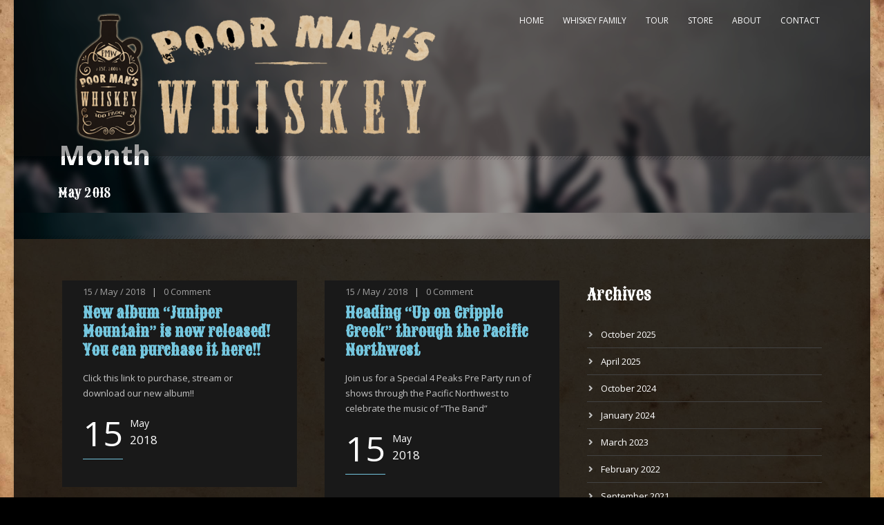

--- FILE ---
content_type: text/html; charset=UTF-8
request_url: https://poormanswhiskey.com/2018/05/
body_size: 18292
content:
<!DOCTYPE html>
<!--[if IE 7]><html class="ie ie7 ltie8 ltie9" lang="en-US"><![endif]-->
<!--[if IE 8]><html class="ie ie8 ltie9" lang="en-US"><![endif]-->
<!--[if !(IE 7) | !(IE 8)  ]><!-->
<html lang="en-US">
<!--<![endif]-->

<head><meta charset="UTF-8" /><script>if(navigator.userAgent.match(/MSIE|Internet Explorer/i)||navigator.userAgent.match(/Trident\/7\..*?rv:11/i)){var href=document.location.href;if(!href.match(/[?&]nowprocket/)){if(href.indexOf("?")==-1){if(href.indexOf("#")==-1){document.location.href=href+"?nowprocket=1"}else{document.location.href=href.replace("#","?nowprocket=1#")}}else{if(href.indexOf("#")==-1){document.location.href=href+"&nowprocket=1"}else{document.location.href=href.replace("#","&nowprocket=1#")}}}}</script><script>(()=>{class RocketLazyLoadScripts{constructor(){this.v="2.0.4",this.userEvents=["keydown","keyup","mousedown","mouseup","mousemove","mouseover","mouseout","touchmove","touchstart","touchend","touchcancel","wheel","click","dblclick","input"],this.attributeEvents=["onblur","onclick","oncontextmenu","ondblclick","onfocus","onmousedown","onmouseenter","onmouseleave","onmousemove","onmouseout","onmouseover","onmouseup","onmousewheel","onscroll","onsubmit"]}async t(){this.i(),this.o(),/iP(ad|hone)/.test(navigator.userAgent)&&this.h(),this.u(),this.l(this),this.m(),this.k(this),this.p(this),this._(),await Promise.all([this.R(),this.L()]),this.lastBreath=Date.now(),this.S(this),this.P(),this.D(),this.O(),this.M(),await this.C(this.delayedScripts.normal),await this.C(this.delayedScripts.defer),await this.C(this.delayedScripts.async),await this.T(),await this.F(),await this.j(),await this.A(),window.dispatchEvent(new Event("rocket-allScriptsLoaded")),this.everythingLoaded=!0,this.lastTouchEnd&&await new Promise(t=>setTimeout(t,500-Date.now()+this.lastTouchEnd)),this.I(),this.H(),this.U(),this.W()}i(){this.CSPIssue=sessionStorage.getItem("rocketCSPIssue"),document.addEventListener("securitypolicyviolation",t=>{this.CSPIssue||"script-src-elem"!==t.violatedDirective||"data"!==t.blockedURI||(this.CSPIssue=!0,sessionStorage.setItem("rocketCSPIssue",!0))},{isRocket:!0})}o(){window.addEventListener("pageshow",t=>{this.persisted=t.persisted,this.realWindowLoadedFired=!0},{isRocket:!0}),window.addEventListener("pagehide",()=>{this.onFirstUserAction=null},{isRocket:!0})}h(){let t;function e(e){t=e}window.addEventListener("touchstart",e,{isRocket:!0}),window.addEventListener("touchend",function i(o){o.changedTouches[0]&&t.changedTouches[0]&&Math.abs(o.changedTouches[0].pageX-t.changedTouches[0].pageX)<10&&Math.abs(o.changedTouches[0].pageY-t.changedTouches[0].pageY)<10&&o.timeStamp-t.timeStamp<200&&(window.removeEventListener("touchstart",e,{isRocket:!0}),window.removeEventListener("touchend",i,{isRocket:!0}),"INPUT"===o.target.tagName&&"text"===o.target.type||(o.target.dispatchEvent(new TouchEvent("touchend",{target:o.target,bubbles:!0})),o.target.dispatchEvent(new MouseEvent("mouseover",{target:o.target,bubbles:!0})),o.target.dispatchEvent(new PointerEvent("click",{target:o.target,bubbles:!0,cancelable:!0,detail:1,clientX:o.changedTouches[0].clientX,clientY:o.changedTouches[0].clientY})),event.preventDefault()))},{isRocket:!0})}q(t){this.userActionTriggered||("mousemove"!==t.type||this.firstMousemoveIgnored?"keyup"===t.type||"mouseover"===t.type||"mouseout"===t.type||(this.userActionTriggered=!0,this.onFirstUserAction&&this.onFirstUserAction()):this.firstMousemoveIgnored=!0),"click"===t.type&&t.preventDefault(),t.stopPropagation(),t.stopImmediatePropagation(),"touchstart"===this.lastEvent&&"touchend"===t.type&&(this.lastTouchEnd=Date.now()),"click"===t.type&&(this.lastTouchEnd=0),this.lastEvent=t.type,t.composedPath&&t.composedPath()[0].getRootNode()instanceof ShadowRoot&&(t.rocketTarget=t.composedPath()[0]),this.savedUserEvents.push(t)}u(){this.savedUserEvents=[],this.userEventHandler=this.q.bind(this),this.userEvents.forEach(t=>window.addEventListener(t,this.userEventHandler,{passive:!1,isRocket:!0})),document.addEventListener("visibilitychange",this.userEventHandler,{isRocket:!0})}U(){this.userEvents.forEach(t=>window.removeEventListener(t,this.userEventHandler,{passive:!1,isRocket:!0})),document.removeEventListener("visibilitychange",this.userEventHandler,{isRocket:!0}),this.savedUserEvents.forEach(t=>{(t.rocketTarget||t.target).dispatchEvent(new window[t.constructor.name](t.type,t))})}m(){const t="return false",e=Array.from(this.attributeEvents,t=>"data-rocket-"+t),i="["+this.attributeEvents.join("],[")+"]",o="[data-rocket-"+this.attributeEvents.join("],[data-rocket-")+"]",s=(e,i,o)=>{o&&o!==t&&(e.setAttribute("data-rocket-"+i,o),e["rocket"+i]=new Function("event",o),e.setAttribute(i,t))};new MutationObserver(t=>{for(const n of t)"attributes"===n.type&&(n.attributeName.startsWith("data-rocket-")||this.everythingLoaded?n.attributeName.startsWith("data-rocket-")&&this.everythingLoaded&&this.N(n.target,n.attributeName.substring(12)):s(n.target,n.attributeName,n.target.getAttribute(n.attributeName))),"childList"===n.type&&n.addedNodes.forEach(t=>{if(t.nodeType===Node.ELEMENT_NODE)if(this.everythingLoaded)for(const i of[t,...t.querySelectorAll(o)])for(const t of i.getAttributeNames())e.includes(t)&&this.N(i,t.substring(12));else for(const e of[t,...t.querySelectorAll(i)])for(const t of e.getAttributeNames())this.attributeEvents.includes(t)&&s(e,t,e.getAttribute(t))})}).observe(document,{subtree:!0,childList:!0,attributeFilter:[...this.attributeEvents,...e]})}I(){this.attributeEvents.forEach(t=>{document.querySelectorAll("[data-rocket-"+t+"]").forEach(e=>{this.N(e,t)})})}N(t,e){const i=t.getAttribute("data-rocket-"+e);i&&(t.setAttribute(e,i),t.removeAttribute("data-rocket-"+e))}k(t){Object.defineProperty(HTMLElement.prototype,"onclick",{get(){return this.rocketonclick||null},set(e){this.rocketonclick=e,this.setAttribute(t.everythingLoaded?"onclick":"data-rocket-onclick","this.rocketonclick(event)")}})}S(t){function e(e,i){let o=e[i];e[i]=null,Object.defineProperty(e,i,{get:()=>o,set(s){t.everythingLoaded?o=s:e["rocket"+i]=o=s}})}e(document,"onreadystatechange"),e(window,"onload"),e(window,"onpageshow");try{Object.defineProperty(document,"readyState",{get:()=>t.rocketReadyState,set(e){t.rocketReadyState=e},configurable:!0}),document.readyState="loading"}catch(t){console.log("WPRocket DJE readyState conflict, bypassing")}}l(t){this.originalAddEventListener=EventTarget.prototype.addEventListener,this.originalRemoveEventListener=EventTarget.prototype.removeEventListener,this.savedEventListeners=[],EventTarget.prototype.addEventListener=function(e,i,o){o&&o.isRocket||!t.B(e,this)&&!t.userEvents.includes(e)||t.B(e,this)&&!t.userActionTriggered||e.startsWith("rocket-")||t.everythingLoaded?t.originalAddEventListener.call(this,e,i,o):(t.savedEventListeners.push({target:this,remove:!1,type:e,func:i,options:o}),"mouseenter"!==e&&"mouseleave"!==e||t.originalAddEventListener.call(this,e,t.savedUserEvents.push,o))},EventTarget.prototype.removeEventListener=function(e,i,o){o&&o.isRocket||!t.B(e,this)&&!t.userEvents.includes(e)||t.B(e,this)&&!t.userActionTriggered||e.startsWith("rocket-")||t.everythingLoaded?t.originalRemoveEventListener.call(this,e,i,o):t.savedEventListeners.push({target:this,remove:!0,type:e,func:i,options:o})}}J(t,e){this.savedEventListeners=this.savedEventListeners.filter(i=>{let o=i.type,s=i.target||window;return e!==o||t!==s||(this.B(o,s)&&(i.type="rocket-"+o),this.$(i),!1)})}H(){EventTarget.prototype.addEventListener=this.originalAddEventListener,EventTarget.prototype.removeEventListener=this.originalRemoveEventListener,this.savedEventListeners.forEach(t=>this.$(t))}$(t){t.remove?this.originalRemoveEventListener.call(t.target,t.type,t.func,t.options):this.originalAddEventListener.call(t.target,t.type,t.func,t.options)}p(t){let e;function i(e){return t.everythingLoaded?e:e.split(" ").map(t=>"load"===t||t.startsWith("load.")?"rocket-jquery-load":t).join(" ")}function o(o){function s(e){const s=o.fn[e];o.fn[e]=o.fn.init.prototype[e]=function(){return this[0]===window&&t.userActionTriggered&&("string"==typeof arguments[0]||arguments[0]instanceof String?arguments[0]=i(arguments[0]):"object"==typeof arguments[0]&&Object.keys(arguments[0]).forEach(t=>{const e=arguments[0][t];delete arguments[0][t],arguments[0][i(t)]=e})),s.apply(this,arguments),this}}if(o&&o.fn&&!t.allJQueries.includes(o)){const e={DOMContentLoaded:[],"rocket-DOMContentLoaded":[]};for(const t in e)document.addEventListener(t,()=>{e[t].forEach(t=>t())},{isRocket:!0});o.fn.ready=o.fn.init.prototype.ready=function(i){function s(){parseInt(o.fn.jquery)>2?setTimeout(()=>i.bind(document)(o)):i.bind(document)(o)}return"function"==typeof i&&(t.realDomReadyFired?!t.userActionTriggered||t.fauxDomReadyFired?s():e["rocket-DOMContentLoaded"].push(s):e.DOMContentLoaded.push(s)),o([])},s("on"),s("one"),s("off"),t.allJQueries.push(o)}e=o}t.allJQueries=[],o(window.jQuery),Object.defineProperty(window,"jQuery",{get:()=>e,set(t){o(t)}})}P(){const t=new Map;document.write=document.writeln=function(e){const i=document.currentScript,o=document.createRange(),s=i.parentElement;let n=t.get(i);void 0===n&&(n=i.nextSibling,t.set(i,n));const c=document.createDocumentFragment();o.setStart(c,0),c.appendChild(o.createContextualFragment(e)),s.insertBefore(c,n)}}async R(){return new Promise(t=>{this.userActionTriggered?t():this.onFirstUserAction=t})}async L(){return new Promise(t=>{document.addEventListener("DOMContentLoaded",()=>{this.realDomReadyFired=!0,t()},{isRocket:!0})})}async j(){return this.realWindowLoadedFired?Promise.resolve():new Promise(t=>{window.addEventListener("load",t,{isRocket:!0})})}M(){this.pendingScripts=[];this.scriptsMutationObserver=new MutationObserver(t=>{for(const e of t)e.addedNodes.forEach(t=>{"SCRIPT"!==t.tagName||t.noModule||t.isWPRocket||this.pendingScripts.push({script:t,promise:new Promise(e=>{const i=()=>{const i=this.pendingScripts.findIndex(e=>e.script===t);i>=0&&this.pendingScripts.splice(i,1),e()};t.addEventListener("load",i,{isRocket:!0}),t.addEventListener("error",i,{isRocket:!0}),setTimeout(i,1e3)})})})}),this.scriptsMutationObserver.observe(document,{childList:!0,subtree:!0})}async F(){await this.X(),this.pendingScripts.length?(await this.pendingScripts[0].promise,await this.F()):this.scriptsMutationObserver.disconnect()}D(){this.delayedScripts={normal:[],async:[],defer:[]},document.querySelectorAll("script[type$=rocketlazyloadscript]").forEach(t=>{t.hasAttribute("data-rocket-src")?t.hasAttribute("async")&&!1!==t.async?this.delayedScripts.async.push(t):t.hasAttribute("defer")&&!1!==t.defer||"module"===t.getAttribute("data-rocket-type")?this.delayedScripts.defer.push(t):this.delayedScripts.normal.push(t):this.delayedScripts.normal.push(t)})}async _(){await this.L();let t=[];document.querySelectorAll("script[type$=rocketlazyloadscript][data-rocket-src]").forEach(e=>{let i=e.getAttribute("data-rocket-src");if(i&&!i.startsWith("data:")){i.startsWith("//")&&(i=location.protocol+i);try{const o=new URL(i).origin;o!==location.origin&&t.push({src:o,crossOrigin:e.crossOrigin||"module"===e.getAttribute("data-rocket-type")})}catch(t){}}}),t=[...new Map(t.map(t=>[JSON.stringify(t),t])).values()],this.Y(t,"preconnect")}async G(t){if(await this.K(),!0!==t.noModule||!("noModule"in HTMLScriptElement.prototype))return new Promise(e=>{let i;function o(){(i||t).setAttribute("data-rocket-status","executed"),e()}try{if(navigator.userAgent.includes("Firefox/")||""===navigator.vendor||this.CSPIssue)i=document.createElement("script"),[...t.attributes].forEach(t=>{let e=t.nodeName;"type"!==e&&("data-rocket-type"===e&&(e="type"),"data-rocket-src"===e&&(e="src"),i.setAttribute(e,t.nodeValue))}),t.text&&(i.text=t.text),t.nonce&&(i.nonce=t.nonce),i.hasAttribute("src")?(i.addEventListener("load",o,{isRocket:!0}),i.addEventListener("error",()=>{i.setAttribute("data-rocket-status","failed-network"),e()},{isRocket:!0}),setTimeout(()=>{i.isConnected||e()},1)):(i.text=t.text,o()),i.isWPRocket=!0,t.parentNode.replaceChild(i,t);else{const i=t.getAttribute("data-rocket-type"),s=t.getAttribute("data-rocket-src");i?(t.type=i,t.removeAttribute("data-rocket-type")):t.removeAttribute("type"),t.addEventListener("load",o,{isRocket:!0}),t.addEventListener("error",i=>{this.CSPIssue&&i.target.src.startsWith("data:")?(console.log("WPRocket: CSP fallback activated"),t.removeAttribute("src"),this.G(t).then(e)):(t.setAttribute("data-rocket-status","failed-network"),e())},{isRocket:!0}),s?(t.fetchPriority="high",t.removeAttribute("data-rocket-src"),t.src=s):t.src="data:text/javascript;base64,"+window.btoa(unescape(encodeURIComponent(t.text)))}}catch(i){t.setAttribute("data-rocket-status","failed-transform"),e()}});t.setAttribute("data-rocket-status","skipped")}async C(t){const e=t.shift();return e?(e.isConnected&&await this.G(e),this.C(t)):Promise.resolve()}O(){this.Y([...this.delayedScripts.normal,...this.delayedScripts.defer,...this.delayedScripts.async],"preload")}Y(t,e){this.trash=this.trash||[];let i=!0;var o=document.createDocumentFragment();t.forEach(t=>{const s=t.getAttribute&&t.getAttribute("data-rocket-src")||t.src;if(s&&!s.startsWith("data:")){const n=document.createElement("link");n.href=s,n.rel=e,"preconnect"!==e&&(n.as="script",n.fetchPriority=i?"high":"low"),t.getAttribute&&"module"===t.getAttribute("data-rocket-type")&&(n.crossOrigin=!0),t.crossOrigin&&(n.crossOrigin=t.crossOrigin),t.integrity&&(n.integrity=t.integrity),t.nonce&&(n.nonce=t.nonce),o.appendChild(n),this.trash.push(n),i=!1}}),document.head.appendChild(o)}W(){this.trash.forEach(t=>t.remove())}async T(){try{document.readyState="interactive"}catch(t){}this.fauxDomReadyFired=!0;try{await this.K(),this.J(document,"readystatechange"),document.dispatchEvent(new Event("rocket-readystatechange")),await this.K(),document.rocketonreadystatechange&&document.rocketonreadystatechange(),await this.K(),this.J(document,"DOMContentLoaded"),document.dispatchEvent(new Event("rocket-DOMContentLoaded")),await this.K(),this.J(window,"DOMContentLoaded"),window.dispatchEvent(new Event("rocket-DOMContentLoaded"))}catch(t){console.error(t)}}async A(){try{document.readyState="complete"}catch(t){}try{await this.K(),this.J(document,"readystatechange"),document.dispatchEvent(new Event("rocket-readystatechange")),await this.K(),document.rocketonreadystatechange&&document.rocketonreadystatechange(),await this.K(),this.J(window,"load"),window.dispatchEvent(new Event("rocket-load")),await this.K(),window.rocketonload&&window.rocketonload(),await this.K(),this.allJQueries.forEach(t=>t(window).trigger("rocket-jquery-load")),await this.K(),this.J(window,"pageshow");const t=new Event("rocket-pageshow");t.persisted=this.persisted,window.dispatchEvent(t),await this.K(),window.rocketonpageshow&&window.rocketonpageshow({persisted:this.persisted})}catch(t){console.error(t)}}async K(){Date.now()-this.lastBreath>45&&(await this.X(),this.lastBreath=Date.now())}async X(){return document.hidden?new Promise(t=>setTimeout(t)):new Promise(t=>requestAnimationFrame(t))}B(t,e){return e===document&&"readystatechange"===t||(e===document&&"DOMContentLoaded"===t||(e===window&&"DOMContentLoaded"===t||(e===window&&"load"===t||e===window&&"pageshow"===t)))}static run(){(new RocketLazyLoadScripts).t()}}RocketLazyLoadScripts.run()})();</script>
 
 


	<meta name="viewport" content="width=device-width" />
	<title>Poor Man&#039;s Whiskey  May 2018 - Poor Man&#039;s Whiskey</title>
<link data-rocket-preload as="style" href="https://fonts.googleapis.com/css?family=Sancreek%3Aregular%7COpen%20Sans%3A300%2C300italic%2Cregular%2Citalic%2C600%2C600italic%2C700%2C700italic%2C800%2C800italic&#038;subset=latin%2Clatin-ext,greek%2Ccyrillic-ext%2Ccyrillic%2Clatin%2Clatin-ext%2Cvietnamese%2Cgreek-ext&#038;display=swap" rel="preload">
<link href="https://fonts.googleapis.com/css?family=Sancreek%3Aregular%7COpen%20Sans%3A300%2C300italic%2Cregular%2Citalic%2C600%2C600italic%2C700%2C700italic%2C800%2C800italic&#038;subset=latin%2Clatin-ext,greek%2Ccyrillic-ext%2Ccyrillic%2Clatin%2Clatin-ext%2Cvietnamese%2Cgreek-ext&#038;display=swap" media="print" onload="this.media=&#039;all&#039;" rel="stylesheet">
<noscript data-wpr-hosted-gf-parameters=""><link rel="stylesheet" href="https://fonts.googleapis.com/css?family=Sancreek%3Aregular%7COpen%20Sans%3A300%2C300italic%2Cregular%2Citalic%2C600%2C600italic%2C700%2C700italic%2C800%2C800italic&#038;subset=latin%2Clatin-ext,greek%2Ccyrillic-ext%2Ccyrillic%2Clatin%2Clatin-ext%2Cvietnamese%2Cgreek-ext&#038;display=swap"></noscript>
	<link rel="pingback" href="https://poormanswhiskey.com/xmlrpc.php" />
		
	<meta name='robots' content='noindex, follow' />

	<!-- This site is optimized with the Yoast SEO plugin v26.7 - https://yoast.com/wordpress/plugins/seo/ -->
	<meta property="og:locale" content="en_US" />
	<meta property="og:type" content="website" />
	<meta property="og:title" content="May 2018 - Poor Man&#039;s Whiskey" />
	<meta property="og:url" content="https://poormanswhiskey.com/2018/05/" />
	<meta property="og:site_name" content="Poor Man&#039;s Whiskey" />
	<script type="application/ld+json" class="yoast-schema-graph">{"@context":"https://schema.org","@graph":[{"@type":"CollectionPage","@id":"https://poormanswhiskey.com/2018/05/","url":"https://poormanswhiskey.com/2018/05/","name":"May 2018 - Poor Man&#039;s Whiskey","isPartOf":{"@id":"http://poormanswhiskey.com/#website"},"breadcrumb":{"@id":"https://poormanswhiskey.com/2018/05/#breadcrumb"},"inLanguage":"en-US"},{"@type":"BreadcrumbList","@id":"https://poormanswhiskey.com/2018/05/#breadcrumb","itemListElement":[{"@type":"ListItem","position":1,"name":"Home","item":"http://poormanswhiskey.com/"},{"@type":"ListItem","position":2,"name":"Archives for May 2018"}]},{"@type":"WebSite","@id":"http://poormanswhiskey.com/#website","url":"http://poormanswhiskey.com/","name":"Poor Man&#039;s Whiskey","description":"Northern California Bluegrass / Rock","potentialAction":[{"@type":"SearchAction","target":{"@type":"EntryPoint","urlTemplate":"http://poormanswhiskey.com/?s={search_term_string}"},"query-input":{"@type":"PropertyValueSpecification","valueRequired":true,"valueName":"search_term_string"}}],"inLanguage":"en-US"}]}</script>
	<!-- / Yoast SEO plugin. -->


<link rel='dns-prefetch' href='//fonts.googleapis.com' />
<link rel='dns-prefetch' href='//use.fontawesome.com' />
<link href='https://fonts.gstatic.com' crossorigin rel='preconnect' />
<link rel="alternate" type="application/rss+xml" title="Poor Man&#039;s Whiskey &raquo; Feed" href="https://poormanswhiskey.com/feed/" />
<link rel="alternate" type="application/rss+xml" title="Poor Man&#039;s Whiskey &raquo; Comments Feed" href="https://poormanswhiskey.com/comments/feed/" />
		<!-- This site uses the Google Analytics by MonsterInsights plugin v9.11.1 - Using Analytics tracking - https://www.monsterinsights.com/ -->
		<!-- Note: MonsterInsights is not currently configured on this site. The site owner needs to authenticate with Google Analytics in the MonsterInsights settings panel. -->
					<!-- No tracking code set -->
				<!-- / Google Analytics by MonsterInsights -->
		<style id='wp-img-auto-sizes-contain-inline-css' type='text/css'>
img:is([sizes=auto i],[sizes^="auto," i]){contain-intrinsic-size:3000px 1500px}
/*# sourceURL=wp-img-auto-sizes-contain-inline-css */
</style>
<link rel='stylesheet' id='mediaelement-css' href='https://poormanswhiskey.com/wp-includes/js/mediaelement/mediaelementplayer-legacy.min.css?ver=4.2.17' type='text/css' media='all' />
<link rel='stylesheet' id='wp-mediaelement-css' href='https://poormanswhiskey.com/wp-includes/js/mediaelement/wp-mediaelement.min.css?ver=8c40435c6c8b26408a517b004409a0a5' type='text/css' media='all' />
<style id='wp-emoji-styles-inline-css' type='text/css'>

	img.wp-smiley, img.emoji {
		display: inline !important;
		border: none !important;
		box-shadow: none !important;
		height: 1em !important;
		width: 1em !important;
		margin: 0 0.07em !important;
		vertical-align: -0.1em !important;
		background: none !important;
		padding: 0 !important;
	}
/*# sourceURL=wp-emoji-styles-inline-css */
</style>
<link rel='stylesheet' id='rs-plugin-settings-css' href='https://poormanswhiskey.com/wp-content/plugins/revslider/public/assets/css/rs6.css?ver=6.2.10' type='text/css' media='all' />
<style id='rs-plugin-settings-inline-css' type='text/css'>
.tp-caption a{color:#ff7302;text-shadow:none;-webkit-transition:all 0.2s ease-out;-moz-transition:all 0.2s ease-out;-o-transition:all 0.2s ease-out;-ms-transition:all 0.2s ease-out}.tp-caption a:hover{color:#ffa902}
/*# sourceURL=rs-plugin-settings-inline-css */
</style>
<link rel='stylesheet' id='woocommerce-layout-css' href='https://poormanswhiskey.com/wp-content/plugins/woocommerce/assets/css/woocommerce-layout.css?ver=10.4.3' type='text/css' media='all' />
<link rel='stylesheet' id='woocommerce-smallscreen-css' href='https://poormanswhiskey.com/wp-content/plugins/woocommerce/assets/css/woocommerce-smallscreen.css?ver=10.4.3' type='text/css' media='only screen and (max-width: 768px)' />
<link rel='stylesheet' id='woocommerce-general-css' href='https://poormanswhiskey.com/wp-content/plugins/woocommerce/assets/css/woocommerce.css?ver=10.4.3' type='text/css' media='all' />
<style id='woocommerce-inline-inline-css' type='text/css'>
.woocommerce form .form-row .required { visibility: visible; }
/*# sourceURL=woocommerce-inline-inline-css */
</style>
<link rel='stylesheet' id='style-css' href='https://poormanswhiskey.com/wp-content/themes/musicclub-v1-04/style.css?ver=8c40435c6c8b26408a517b004409a0a5' type='text/css' media='all' />


<link rel='stylesheet' id='superfish-css' href='https://poormanswhiskey.com/wp-content/themes/musicclub-v1-04/plugins/superfish/css/superfish.css?ver=8c40435c6c8b26408a517b004409a0a5' type='text/css' media='all' />
<link rel='stylesheet' id='dlmenu-css' href='https://poormanswhiskey.com/wp-content/themes/musicclub-v1-04/plugins/dl-menu/component.css?ver=8c40435c6c8b26408a517b004409a0a5' type='text/css' media='all' />
<link rel='stylesheet' id='font-awesome-css' href='https://poormanswhiskey.com/wp-content/themes/musicclub-v1-04/plugins/font-awesome/css/font-awesome.min.css?ver=8c40435c6c8b26408a517b004409a0a5' type='text/css' media='all' />
<link rel='stylesheet' id='jquery-fancybox-css' href='https://poormanswhiskey.com/wp-content/themes/musicclub-v1-04/plugins/fancybox/jquery.fancybox.css?ver=8c40435c6c8b26408a517b004409a0a5' type='text/css' media='all' />
<link rel='stylesheet' id='flexslider-css' href='https://poormanswhiskey.com/wp-content/plugins/js_composer/assets/lib/flexslider/flexslider.min.css?ver=6.8.0' type='text/css' media='all' />
<link rel='stylesheet' id='style-responsive-css' href='https://poormanswhiskey.com/wp-content/themes/musicclub-v1-04/stylesheet/style-responsive.css?ver=8c40435c6c8b26408a517b004409a0a5' type='text/css' media='all' />
<link rel='stylesheet' id='style-custom-css' href='https://poormanswhiskey.com/wp-content/themes/musicclub-v1-04/stylesheet/style-custom.css?ver=8c40435c6c8b26408a517b004409a0a5' type='text/css' media='all' />
<link rel='stylesheet' id='gdlr-woo-style-css' href='https://poormanswhiskey.com/wp-content/themes/musicclub-v1-04/stylesheet/gdlr-woocommerce.css?ver=8c40435c6c8b26408a517b004409a0a5' type='text/css' media='all' />
<link rel='stylesheet' id='flick-css' href='https://poormanswhiskey.com/wp-content/plugins/mailchimp/assets/css/flick/flick.css?ver=2.0.0' type='text/css' media='all' />
<link rel='stylesheet' id='mailchimp_sf_main_css-css' href='https://poormanswhiskey.com/wp-content/plugins/mailchimp/assets/css/frontend.css?ver=2.0.0' type='text/css' media='all' />
<link rel='stylesheet' id='bfa-font-awesome-css' href='https://use.fontawesome.com/releases/v5.15.4/css/all.css?ver=2.0.3' type='text/css' media='all' />
<link rel='stylesheet' id='bfa-font-awesome-v4-shim-css' href='https://use.fontawesome.com/releases/v5.15.4/css/v4-shims.css?ver=2.0.3' type='text/css' media='all' />
<style id='bfa-font-awesome-v4-shim-inline-css' type='text/css'>

			@font-face {
				font-family: 'FontAwesome';
				src: url('https://use.fontawesome.com/releases/v5.15.4/webfonts/fa-brands-400.eot'),
				url('https://use.fontawesome.com/releases/v5.15.4/webfonts/fa-brands-400.eot?#iefix') format('embedded-opentype'),
				url('https://use.fontawesome.com/releases/v5.15.4/webfonts/fa-brands-400.woff2') format('woff2'),
				url('https://use.fontawesome.com/releases/v5.15.4/webfonts/fa-brands-400.woff') format('woff'),
				url('https://use.fontawesome.com/releases/v5.15.4/webfonts/fa-brands-400.ttf') format('truetype'),
				url('https://use.fontawesome.com/releases/v5.15.4/webfonts/fa-brands-400.svg#fontawesome') format('svg');
			}

			@font-face {
				font-family: 'FontAwesome';
				src: url('https://use.fontawesome.com/releases/v5.15.4/webfonts/fa-solid-900.eot'),
				url('https://use.fontawesome.com/releases/v5.15.4/webfonts/fa-solid-900.eot?#iefix') format('embedded-opentype'),
				url('https://use.fontawesome.com/releases/v5.15.4/webfonts/fa-solid-900.woff2') format('woff2'),
				url('https://use.fontawesome.com/releases/v5.15.4/webfonts/fa-solid-900.woff') format('woff'),
				url('https://use.fontawesome.com/releases/v5.15.4/webfonts/fa-solid-900.ttf') format('truetype'),
				url('https://use.fontawesome.com/releases/v5.15.4/webfonts/fa-solid-900.svg#fontawesome') format('svg');
			}

			@font-face {
				font-family: 'FontAwesome';
				src: url('https://use.fontawesome.com/releases/v5.15.4/webfonts/fa-regular-400.eot'),
				url('https://use.fontawesome.com/releases/v5.15.4/webfonts/fa-regular-400.eot?#iefix') format('embedded-opentype'),
				url('https://use.fontawesome.com/releases/v5.15.4/webfonts/fa-regular-400.woff2') format('woff2'),
				url('https://use.fontawesome.com/releases/v5.15.4/webfonts/fa-regular-400.woff') format('woff'),
				url('https://use.fontawesome.com/releases/v5.15.4/webfonts/fa-regular-400.ttf') format('truetype'),
				url('https://use.fontawesome.com/releases/v5.15.4/webfonts/fa-regular-400.svg#fontawesome') format('svg');
				unicode-range: U+F004-F005,U+F007,U+F017,U+F022,U+F024,U+F02E,U+F03E,U+F044,U+F057-F059,U+F06E,U+F070,U+F075,U+F07B-F07C,U+F080,U+F086,U+F089,U+F094,U+F09D,U+F0A0,U+F0A4-F0A7,U+F0C5,U+F0C7-F0C8,U+F0E0,U+F0EB,U+F0F3,U+F0F8,U+F0FE,U+F111,U+F118-F11A,U+F11C,U+F133,U+F144,U+F146,U+F14A,U+F14D-F14E,U+F150-F152,U+F15B-F15C,U+F164-F165,U+F185-F186,U+F191-F192,U+F1AD,U+F1C1-F1C9,U+F1CD,U+F1D8,U+F1E3,U+F1EA,U+F1F6,U+F1F9,U+F20A,U+F247-F249,U+F24D,U+F254-F25B,U+F25D,U+F267,U+F271-F274,U+F279,U+F28B,U+F28D,U+F2B5-F2B6,U+F2B9,U+F2BB,U+F2BD,U+F2C1-F2C2,U+F2D0,U+F2D2,U+F2DC,U+F2ED,U+F328,U+F358-F35B,U+F3A5,U+F3D1,U+F410,U+F4AD;
			}
		
/*# sourceURL=bfa-font-awesome-v4-shim-inline-css */
</style>
<script type="rocketlazyloadscript" data-rocket-type="text/javascript" data-rocket-src="https://poormanswhiskey.com/wp-includes/js/jquery/jquery.min.js?ver=3.7.1" id="jquery-core-js"></script>
<script type="rocketlazyloadscript" data-rocket-type="text/javascript" data-rocket-src="https://poormanswhiskey.com/wp-content/plugins/revslider/public/assets/js/rbtools.min.js?ver=6.0.6" id="tp-tools-js"></script>
<script type="rocketlazyloadscript" data-rocket-type="text/javascript" data-rocket-src="https://poormanswhiskey.com/wp-content/plugins/revslider/public/assets/js/rs6.min.js?ver=6.2.10" id="revmin-js"></script>
<script type="rocketlazyloadscript" data-rocket-type="text/javascript" data-rocket-src="https://poormanswhiskey.com/wp-content/plugins/woocommerce/assets/js/jquery-blockui/jquery.blockUI.min.js?ver=2.7.0-wc.10.4.3" id="wc-jquery-blockui-js" data-wp-strategy="defer"></script>
<script type="text/javascript" id="wc-add-to-cart-js-extra">
/* <![CDATA[ */
var wc_add_to_cart_params = {"ajax_url":"/wp-admin/admin-ajax.php","wc_ajax_url":"/?wc-ajax=%%endpoint%%","i18n_view_cart":"View cart","cart_url":"https://poormanswhiskey.com/cart/","is_cart":"","cart_redirect_after_add":"no"};
//# sourceURL=wc-add-to-cart-js-extra
/* ]]> */
</script>
<script type="rocketlazyloadscript" data-rocket-type="text/javascript" data-rocket-src="https://poormanswhiskey.com/wp-content/plugins/woocommerce/assets/js/frontend/add-to-cart.min.js?ver=10.4.3" id="wc-add-to-cart-js" data-wp-strategy="defer"></script>
<script type="rocketlazyloadscript" data-rocket-type="text/javascript" data-rocket-src="https://poormanswhiskey.com/wp-content/plugins/woocommerce/assets/js/js-cookie/js.cookie.min.js?ver=2.1.4-wc.10.4.3" id="wc-js-cookie-js" defer="defer" data-wp-strategy="defer"></script>
<script type="text/javascript" id="woocommerce-js-extra">
/* <![CDATA[ */
var woocommerce_params = {"ajax_url":"/wp-admin/admin-ajax.php","wc_ajax_url":"/?wc-ajax=%%endpoint%%","i18n_password_show":"Show password","i18n_password_hide":"Hide password"};
//# sourceURL=woocommerce-js-extra
/* ]]> */
</script>
<script type="rocketlazyloadscript" data-rocket-type="text/javascript" data-rocket-src="https://poormanswhiskey.com/wp-content/plugins/woocommerce/assets/js/frontend/woocommerce.min.js?ver=10.4.3" id="woocommerce-js" defer="defer" data-wp-strategy="defer"></script>
<script type="rocketlazyloadscript" data-rocket-type="text/javascript" data-rocket-src="https://poormanswhiskey.com/wp-content/plugins/js_composer/assets/js/vendors/woocommerce-add-to-cart.js?ver=6.8.0" id="vc_woocommerce-add-to-cart-js-js"></script>
<link rel="https://api.w.org/" href="https://poormanswhiskey.com/wp-json/" /><link rel="EditURI" type="application/rsd+xml" title="RSD" href="https://poormanswhiskey.com/xmlrpc.php?rsd" />
<!-- load the script for older ie version -->
<!--[if lt IE 9]>
<script src="https://poormanswhiskey.com/wp-content/themes/musicclub-v1-04/javascript/html5.js" type="text/javascript"></script>
<script src="https://poormanswhiskey.com/wp-content/themes/musicclub-v1-04/plugins/easy-pie-chart/excanvas.js" type="text/javascript"></script>
<![endif]-->
	<noscript><style>.woocommerce-product-gallery{ opacity: 1 !important; }</style></noscript>
	<meta name="generator" content="Powered by WPBakery Page Builder - drag and drop page builder for WordPress."/>
<meta name="generator" content="Powered by Slider Revolution 6.2.10 - responsive, Mobile-Friendly Slider Plugin for WordPress with comfortable drag and drop interface." />
<script type="rocketlazyloadscript" data-rocket-type="text/javascript">function setREVStartSize(e){
			//window.requestAnimationFrame(function() {				 
				window.RSIW = window.RSIW===undefined ? window.innerWidth : window.RSIW;	
				window.RSIH = window.RSIH===undefined ? window.innerHeight : window.RSIH;	
				try {								
					var pw = document.getElementById(e.c).parentNode.offsetWidth,
						newh;
					pw = pw===0 || isNaN(pw) ? window.RSIW : pw;
					e.tabw = e.tabw===undefined ? 0 : parseInt(e.tabw);
					e.thumbw = e.thumbw===undefined ? 0 : parseInt(e.thumbw);
					e.tabh = e.tabh===undefined ? 0 : parseInt(e.tabh);
					e.thumbh = e.thumbh===undefined ? 0 : parseInt(e.thumbh);
					e.tabhide = e.tabhide===undefined ? 0 : parseInt(e.tabhide);
					e.thumbhide = e.thumbhide===undefined ? 0 : parseInt(e.thumbhide);
					e.mh = e.mh===undefined || e.mh=="" || e.mh==="auto" ? 0 : parseInt(e.mh,0);		
					if(e.layout==="fullscreen" || e.l==="fullscreen") 						
						newh = Math.max(e.mh,window.RSIH);					
					else{					
						e.gw = Array.isArray(e.gw) ? e.gw : [e.gw];
						for (var i in e.rl) if (e.gw[i]===undefined || e.gw[i]===0) e.gw[i] = e.gw[i-1];					
						e.gh = e.el===undefined || e.el==="" || (Array.isArray(e.el) && e.el.length==0)? e.gh : e.el;
						e.gh = Array.isArray(e.gh) ? e.gh : [e.gh];
						for (var i in e.rl) if (e.gh[i]===undefined || e.gh[i]===0) e.gh[i] = e.gh[i-1];
											
						var nl = new Array(e.rl.length),
							ix = 0,						
							sl;					
						e.tabw = e.tabhide>=pw ? 0 : e.tabw;
						e.thumbw = e.thumbhide>=pw ? 0 : e.thumbw;
						e.tabh = e.tabhide>=pw ? 0 : e.tabh;
						e.thumbh = e.thumbhide>=pw ? 0 : e.thumbh;					
						for (var i in e.rl) nl[i] = e.rl[i]<window.RSIW ? 0 : e.rl[i];
						sl = nl[0];									
						for (var i in nl) if (sl>nl[i] && nl[i]>0) { sl = nl[i]; ix=i;}															
						var m = pw>(e.gw[ix]+e.tabw+e.thumbw) ? 1 : (pw-(e.tabw+e.thumbw)) / (e.gw[ix]);					
						newh =  (e.gh[ix] * m) + (e.tabh + e.thumbh);
					}				
					if(window.rs_init_css===undefined) window.rs_init_css = document.head.appendChild(document.createElement("style"));					
					document.getElementById(e.c).height = newh+"px";
					window.rs_init_css.innerHTML += "#"+e.c+"_wrapper { height: "+newh+"px }";				
				} catch(e){
					console.log("Failure at Presize of Slider:" + e)
				}					   
			//});
		  };</script>
<noscript><style> .wpb_animate_when_almost_visible { opacity: 1; }</style></noscript><link rel='stylesheet' id='wc-blocks-style-css' href='https://poormanswhiskey.com/wp-content/plugins/woocommerce/assets/client/blocks/wc-blocks.css?ver=wc-10.4.3' type='text/css' media='all' />
<meta name="generator" content="WP Rocket 3.20.3" data-wpr-features="wpr_delay_js" /></head>

<body class="archive date wp-theme-musicclub-v1-04 theme-musicclub-v1-04 woocommerce-no-js wpb-js-composer js-comp-ver-6.8.0 vc_responsive">
<img class="gdlr-full-boxed-background" src="https://poormanswhiskey.com/wp-content/uploads/2015/01/PMW_Background-1.jpg" alt="" /><div data-rocket-location-hash="7e99aa095533975e398243eb085060cb" class="body-wrapper gdlr-boxed-style">
	<div data-rocket-location-hash="edab17a938ddfa39705dc1ad30ce5f7e" class="body-overlay"></div>
		<header data-rocket-location-hash="f7179279d78899e919ffeef8b2bd99bf" class="gdlr-header-wrapper  float-menu gdlr-no-height">
		
		<div data-rocket-location-hash="c7d4414bae7b1729acfaca6f54dd4e3b" class="gdlr-header-substitute">
			<div class="gdlr-header-inner">
				<div class="gdlr-header-overlay"></div>
				<div class="gdlr-header-top-gimmick"></div>
				<div class="gdlr-header-container container">
					<!-- logo -->
					<div class="gdlr-logo">
												<a href="https://poormanswhiskey.com" >
							<img src="https://poormanswhiskey.com/wp-content/uploads/2015/01/PMW_Header-625.png" alt="" width="674" height="250" />						
						</a>
											</div>

					<nav class="gdlr-navigation" id="gdlr-main-navigation" role="navigation"><ul id="menu-pmw_menu" class="sf-menu gdlr-main-menu"><li  id="menu-item-2896" class="menu-item menu-item-type-post_type menu-item-object-page menu-item-home menu-item-2896menu-item menu-item-type-post_type menu-item-object-page menu-item-home menu-item-2896 gdlr-normal-menu"><a href="https://poormanswhiskey.com/">Home</a></li>
<li  id="menu-item-2926" class="menu-item menu-item-type-post_type menu-item-object-page menu-item-has-children menu-item-2926menu-item menu-item-type-post_type menu-item-object-page menu-item-has-children menu-item-2926 gdlr-normal-menu"><a href="https://poormanswhiskey.com/whiskey_family/">Whiskey Family</a>
<ul class="sub-menu">
	<li  id="menu-item-2971" class="menu-item menu-item-type-post_type menu-item-object-page menu-item-2971"><a href="https://poormanswhiskey.com/gallery-3-columns/">Whiskey Gallery</a></li>
</ul>
</li>
<li  id="menu-item-2694" class="menu-item menu-item-type-post_type menu-item-object-page menu-item-2694menu-item menu-item-type-post_type menu-item-object-page menu-item-2694 gdlr-normal-menu"><a href="https://poormanswhiskey.com/event-list/">Tour</a></li>
<li  id="menu-item-2736" class="menu-item menu-item-type-custom menu-item-object-custom menu-item-has-children menu-item-2736menu-item menu-item-type-custom menu-item-object-custom menu-item-has-children menu-item-2736 gdlr-normal-menu"><a href="#">Store</a>
<ul class="sub-menu">
	<li  id="menu-item-2962" class="menu-item menu-item-type-custom menu-item-object-custom menu-item-2962"><a href="http://www.cdbaby.com/Artist/PoorMansWhiskey">Buy CD&#8217;s</a></li>
</ul>
</li>
<li  id="menu-item-3006" class="menu-item menu-item-type-post_type menu-item-object-page menu-item-3006menu-item menu-item-type-post_type menu-item-object-page menu-item-3006 gdlr-normal-menu"><a href="https://poormanswhiskey.com/band-members/">About</a></li>
<li  id="menu-item-2828" class="menu-item menu-item-type-post_type menu-item-object-page menu-item-2828menu-item menu-item-type-post_type menu-item-object-page menu-item-2828 gdlr-normal-menu"><a href="https://poormanswhiskey.com/contact_pmw/">Contact</a></li>
</ul></nav><div class="gdlr-responsive-navigation dl-menuwrapper" id="gdlr-responsive-navigation" ><button class="dl-trigger">Open Menu</button><ul id="menu-pmw_menu-1" class="dl-menu gdlr-main-mobile-menu"><li class="menu-item menu-item-type-post_type menu-item-object-page menu-item-home menu-item-2896"><a href="https://poormanswhiskey.com/">Home</a></li>
<li class="menu-item menu-item-type-post_type menu-item-object-page menu-item-has-children menu-item-2926"><a href="https://poormanswhiskey.com/whiskey_family/">Whiskey Family</a>
<ul class="dl-submenu">
	<li class="menu-item menu-item-type-post_type menu-item-object-page menu-item-2971"><a href="https://poormanswhiskey.com/gallery-3-columns/">Whiskey Gallery</a></li>
</ul>
</li>
<li class="menu-item menu-item-type-post_type menu-item-object-page menu-item-2694"><a href="https://poormanswhiskey.com/event-list/">Tour</a></li>
<li class="menu-item menu-item-type-custom menu-item-object-custom menu-item-has-children menu-item-2736"><a href="#">Store</a>
<ul class="dl-submenu">
	<li class="menu-item menu-item-type-custom menu-item-object-custom menu-item-2962"><a href="http://www.cdbaby.com/Artist/PoorMansWhiskey">Buy CD&#8217;s</a></li>
</ul>
</li>
<li class="menu-item menu-item-type-post_type menu-item-object-page menu-item-3006"><a href="https://poormanswhiskey.com/band-members/">About</a></li>
<li class="menu-item menu-item-type-post_type menu-item-object-page menu-item-2828"><a href="https://poormanswhiskey.com/contact_pmw/">Contact</a></li>
</ul></div>					<div data-rocket-location-hash="efd4e198d77daa3e330951be43db3c6c" class="clear"></div>
				</div>
				<div class="gdlr-header-bottom-gimmick"></div>
			</div>
		</div>
		<div data-rocket-location-hash="a53264f01569a2532bd3286f84a246fa" class="clear"></div>	
		
			<div class="gdlr-page-title-wrapper"  >
			<div class="gdlr-page-title-overlay"></div>
			<div class="gdlr-page-title-container container " >
								<span class="gdlr-page-title">Month</span>
								<h1 class="gdlr-page-caption">May 2018</h1>
							</div>	
			<div class="gdlr-header-bottom-gimmick"></div>
		</div>		
		<!-- is search -->	</header>
		<div data-rocket-location-hash="24ef883e372c5e75bb08f977783ef9ce" class="content-wrapper"><div data-rocket-location-hash="8ba4e18e92fcfc2673046a3c26bbcb93" class="gdlr-content">

		<div class="with-sidebar-wrapper">
		<div class="with-sidebar-container container">
			<div class="with-sidebar-left eight columns">
				<div class="with-sidebar-content twelve gdlr-item-start-content columns">
					<div class="blog-item-holder"><div class="gdlr-isotope" data-type="blog" data-layout="fitRows" ><div class="clear"></div><div class="six columns"><div class="gdlr-item gdlr-blog-grid"><div class="gdlr-ux gdlr-blog-full-ux">
<article id="post-3643" class="post-3643 post type-post status-publish format-standard hentry category-whiskey-news">
	<div class="gdlr-standard-style">
					
		<div class="gdlr-blog-content-wrapper">
			<div class="gdlr-blog-content-inner">
				<header class="post-header">
					<div class="gdlr-blog-info gdlr-info"><span class="gdlr-separator">|</span><div class="blog-info blog-date"><a href="https://poormanswhiskey.com/2018/05/15/">15 / May / 2018</a></div><span class="gdlr-separator">|</span><div class="blog-info blog-comment"><a href="https://poormanswhiskey.com/new-album-juniper-mountain-is-now-released-you-can-purchase-it-here/#respond" >0</a> <span class="gdlr-head">Comment</span></div><div class="clear"></div></div>
											<h3 class="gdlr-blog-title"><a href="https://poormanswhiskey.com/new-album-juniper-mountain-is-now-released-you-can-purchase-it-here/">New album &#8220;Juniper Mountain&#8221; is now released! You can purchase it here!!</a></h3>
						
					<div class="clear"></div>
				</header><!-- entry-header -->

				<div class="gdlr-blog-content"> Click this link to purchase, stream or download our new album!!</div>					
				<div class="blog-date-wrapper">
					<span class="blog-date-day">15</span>
					<div class="blog-date-right">
						<span class="blog-date-month">May</span>
						<span class="blog-date-year">2018</span>
					</div>
					<div class="clear"></div>
				</div>				
			</div> <!-- blog-content-inner -->
		</div> <!-- blog-content-wrapper -->
		<div class="clear"></div>
	</div>
</article><!-- #post --></div></div></div><div class="six columns"><div class="gdlr-item gdlr-blog-grid"><div class="gdlr-ux gdlr-blog-full-ux">
<article id="post-3639" class="post-3639 post type-post status-publish format-standard hentry category-whiskey-news">
	<div class="gdlr-standard-style">
					
		<div class="gdlr-blog-content-wrapper">
			<div class="gdlr-blog-content-inner">
				<header class="post-header">
					<div class="gdlr-blog-info gdlr-info"><span class="gdlr-separator">|</span><div class="blog-info blog-date"><a href="https://poormanswhiskey.com/2018/05/15/">15 / May / 2018</a></div><span class="gdlr-separator">|</span><div class="blog-info blog-comment"><a href="https://poormanswhiskey.com/heading-up-on-cripple-creek-through-the-pacific-northwest/#respond" >0</a> <span class="gdlr-head">Comment</span></div><div class="clear"></div></div>
											<h3 class="gdlr-blog-title"><a href="https://poormanswhiskey.com/heading-up-on-cripple-creek-through-the-pacific-northwest/">Heading &#8220;Up on Cripple Creek&#8221; through the Pacific Northwest</a></h3>
						
					<div class="clear"></div>
				</header><!-- entry-header -->

				<div class="gdlr-blog-content">Join us for a Special 4 Peaks Pre Party run of shows through the Pacific Northwest to celebrate the music of &#8220;The Band&#8221;</div>					
				<div class="blog-date-wrapper">
					<span class="blog-date-day">15</span>
					<div class="blog-date-right">
						<span class="blog-date-month">May</span>
						<span class="blog-date-year">2018</span>
					</div>
					<div class="clear"></div>
				</div>				
			</div> <!-- blog-content-inner -->
		</div> <!-- blog-content-wrapper -->
		<div class="clear"></div>
	</div>
</article><!-- #post --></div></div></div><div class="clear"></div></div><div class="clear"></div></div>				</div>
				
				<div class="clear"></div>
			</div>
			
<div class="gdlr-sidebar gdlr-right-sidebar four columns">
	<div class="gdlr-item-start-content sidebar-right-item" >
	<div id="archives-3" class="widget widget_archive gdlr-item gdlr-widget"><h3 class="gdlr-widget-title">Archives</h3><div class="clear"></div>
			<ul>
					<li><a href='https://poormanswhiskey.com/2025/10/'>October 2025</a></li>
	<li><a href='https://poormanswhiskey.com/2025/04/'>April 2025</a></li>
	<li><a href='https://poormanswhiskey.com/2024/10/'>October 2024</a></li>
	<li><a href='https://poormanswhiskey.com/2024/01/'>January 2024</a></li>
	<li><a href='https://poormanswhiskey.com/2023/03/'>March 2023</a></li>
	<li><a href='https://poormanswhiskey.com/2022/02/'>February 2022</a></li>
	<li><a href='https://poormanswhiskey.com/2021/09/'>September 2021</a></li>
	<li><a href='https://poormanswhiskey.com/2021/06/'>June 2021</a></li>
	<li><a href='https://poormanswhiskey.com/2020/07/'>July 2020</a></li>
	<li><a href='https://poormanswhiskey.com/2019/09/'>September 2019</a></li>
	<li><a href='https://poormanswhiskey.com/2019/07/'>July 2019</a></li>
	<li><a href='https://poormanswhiskey.com/2019/01/'>January 2019</a></li>
	<li><a href='https://poormanswhiskey.com/2018/12/'>December 2018</a></li>
	<li><a href='https://poormanswhiskey.com/2018/11/'>November 2018</a></li>
	<li><a href='https://poormanswhiskey.com/2018/08/'>August 2018</a></li>
	<li><a href='https://poormanswhiskey.com/2018/06/'>June 2018</a></li>
	<li><a href='https://poormanswhiskey.com/2018/05/' aria-current="page">May 2018</a></li>
	<li><a href='https://poormanswhiskey.com/2018/03/'>March 2018</a></li>
	<li><a href='https://poormanswhiskey.com/2018/01/'>January 2018</a></li>
	<li><a href='https://poormanswhiskey.com/2017/12/'>December 2017</a></li>
	<li><a href='https://poormanswhiskey.com/2017/11/'>November 2017</a></li>
	<li><a href='https://poormanswhiskey.com/2017/10/'>October 2017</a></li>
	<li><a href='https://poormanswhiskey.com/2017/09/'>September 2017</a></li>
	<li><a href='https://poormanswhiskey.com/2017/08/'>August 2017</a></li>
	<li><a href='https://poormanswhiskey.com/2017/06/'>June 2017</a></li>
	<li><a href='https://poormanswhiskey.com/2017/05/'>May 2017</a></li>
	<li><a href='https://poormanswhiskey.com/2017/04/'>April 2017</a></li>
	<li><a href='https://poormanswhiskey.com/2017/03/'>March 2017</a></li>
	<li><a href='https://poormanswhiskey.com/2017/02/'>February 2017</a></li>
	<li><a href='https://poormanswhiskey.com/2017/01/'>January 2017</a></li>
	<li><a href='https://poormanswhiskey.com/2016/12/'>December 2016</a></li>
	<li><a href='https://poormanswhiskey.com/2013/11/'>November 2013</a></li>
	<li><a href='https://poormanswhiskey.com/2013/01/'>January 2013</a></li>
			</ul>

			</div><div id="calendar-2" class="widget widget_calendar gdlr-item gdlr-widget"><h3 class="gdlr-widget-title">Calendar</h3><div class="clear"></div><div id="calendar_wrap" class="calendar_wrap"><table id="wp-calendar" class="wp-calendar-table">
	<caption>May 2018</caption>
	<thead>
	<tr>
		<th scope="col" aria-label="Monday">M</th>
		<th scope="col" aria-label="Tuesday">T</th>
		<th scope="col" aria-label="Wednesday">W</th>
		<th scope="col" aria-label="Thursday">T</th>
		<th scope="col" aria-label="Friday">F</th>
		<th scope="col" aria-label="Saturday">S</th>
		<th scope="col" aria-label="Sunday">S</th>
	</tr>
	</thead>
	<tbody>
	<tr>
		<td colspan="1" class="pad">&nbsp;</td><td>1</td><td>2</td><td>3</td><td>4</td><td>5</td><td>6</td>
	</tr>
	<tr>
		<td>7</td><td>8</td><td>9</td><td>10</td><td>11</td><td>12</td><td>13</td>
	</tr>
	<tr>
		<td>14</td><td><a href="https://poormanswhiskey.com/2018/05/15/" aria-label="Posts published on May 15, 2018">15</a></td><td>16</td><td>17</td><td>18</td><td>19</td><td>20</td>
	</tr>
	<tr>
		<td>21</td><td>22</td><td>23</td><td>24</td><td>25</td><td>26</td><td>27</td>
	</tr>
	<tr>
		<td>28</td><td>29</td><td>30</td><td>31</td>
		<td class="pad" colspan="3">&nbsp;</td>
	</tr>
	</tbody>
	</table><nav aria-label="Previous and next months" class="wp-calendar-nav">
		<span class="wp-calendar-nav-prev"><a href="https://poormanswhiskey.com/2018/03/">&laquo; Mar</a></span>
		<span class="pad">&nbsp;</span>
		<span class="wp-calendar-nav-next"><a href="https://poormanswhiskey.com/2018/06/">Jun &raquo;</a></span>
	</nav></div></div><div id="categories-4" class="widget widget_categories gdlr-item gdlr-widget"><h3 class="gdlr-widget-title">Categories</h3><div class="clear"></div>
			<ul>
					<li class="cat-item cat-item-3"><a href="https://poormanswhiskey.com/category/aside/">Aside</a>
</li>
	<li class="cat-item cat-item-4"><a href="https://poormanswhiskey.com/category/audio/">Audio</a>
</li>
	<li class="cat-item cat-item-5"><a href="https://poormanswhiskey.com/category/blog/">Blog</a>
</li>
	<li class="cat-item cat-item-6"><a href="https://poormanswhiskey.com/category/fit-row/">Fit Row</a>
</li>
	<li class="cat-item cat-item-7"><a href="https://poormanswhiskey.com/category/life-style/">Life Style</a>
</li>
	<li class="cat-item cat-item-8"><a href="https://poormanswhiskey.com/category/news-article/">News Article</a>
</li>
	<li class="cat-item cat-item-9"><a href="https://poormanswhiskey.com/category/quote/">Quote</a>
</li>
	<li class="cat-item cat-item-1"><a href="https://poormanswhiskey.com/category/uncategorized/">Uncategorized</a>
</li>
	<li class="cat-item cat-item-10"><a href="https://poormanswhiskey.com/category/video/">Video</a>
</li>
	<li class="cat-item cat-item-74"><a href="https://poormanswhiskey.com/category/whiskey-news/">Whiskey News</a>
</li>
			</ul>

			</div>	</div>
</div>
			<div class="clear"></div>
		</div>				
	</div>				

</div><!-- gdlr-content -->
		<div class="clear" ></div>
	</div><!-- content wrapper -->

		
	<footer class="footer-wrapper" >
				<div data-rocket-location-hash="8a5bc3dc9afd24b09747d59f6b0a2277" class="footer-container container">
										<div class="footer-column eight columns" id="footer-widget-1" >
					<div id="text-9" class="widget widget_text gdlr-item gdlr-widget"><h3 class="gdlr-widget-title">Copyright 2015 &#8211; Poor Man&#8217;s Whiskey</h3><div class="clear"></div>			<div class="textwidget"></div>
		</div>				</div>
										<div class="footer-column four columns" id="footer-widget-2" >
									</div>
										<div class="footer-column four columns" id="footer-widget-3" >
									</div>
									<div class="clear"></div>
		</div>
				
				<div data-rocket-location-hash="5346c9313a393b6a3a453a60d29c1f59" class="copyright-wrapper">
			<div class="copyright-container container">
				<div class="copyright-left">
					Meet us at 'The Great Brass' pub every Saturday night.				</div>
				<div class="copyright-right">
									</div>
				<div class="clear"></div>
			</div>
		</div>
			</footer>
	</div> <!-- body-wrapper -->
<script type="speculationrules">
{"prefetch":[{"source":"document","where":{"and":[{"href_matches":"/*"},{"not":{"href_matches":["/wp-*.php","/wp-admin/*","/wp-content/uploads/*","/wp-content/*","/wp-content/plugins/*","/wp-content/themes/musicclub-v1-04/*","/*\\?(.+)"]}},{"not":{"selector_matches":"a[rel~=\"nofollow\"]"}},{"not":{"selector_matches":".no-prefetch, .no-prefetch a"}}]},"eagerness":"conservative"}]}
</script>
<script type="rocketlazyloadscript" data-rocket-type="text/javascript"></script>	<script type="rocketlazyloadscript" data-rocket-type='text/javascript'>
		(function () {
			var c = document.body.className;
			c = c.replace(/woocommerce-no-js/, 'woocommerce-js');
			document.body.className = c;
		})();
	</script>
	<script type="rocketlazyloadscript" data-rocket-type="text/javascript" id="mediaelement-core-js-before">
/* <![CDATA[ */
var mejsL10n = {"language":"en","strings":{"mejs.download-file":"Download File","mejs.install-flash":"You are using a browser that does not have Flash player enabled or installed. Please turn on your Flash player plugin or download the latest version from https://get.adobe.com/flashplayer/","mejs.fullscreen":"Fullscreen","mejs.play":"Play","mejs.pause":"Pause","mejs.time-slider":"Time Slider","mejs.time-help-text":"Use Left/Right Arrow keys to advance one second, Up/Down arrows to advance ten seconds.","mejs.live-broadcast":"Live Broadcast","mejs.volume-help-text":"Use Up/Down Arrow keys to increase or decrease volume.","mejs.unmute":"Unmute","mejs.mute":"Mute","mejs.volume-slider":"Volume Slider","mejs.video-player":"Video Player","mejs.audio-player":"Audio Player","mejs.captions-subtitles":"Captions/Subtitles","mejs.captions-chapters":"Chapters","mejs.none":"None","mejs.afrikaans":"Afrikaans","mejs.albanian":"Albanian","mejs.arabic":"Arabic","mejs.belarusian":"Belarusian","mejs.bulgarian":"Bulgarian","mejs.catalan":"Catalan","mejs.chinese":"Chinese","mejs.chinese-simplified":"Chinese (Simplified)","mejs.chinese-traditional":"Chinese (Traditional)","mejs.croatian":"Croatian","mejs.czech":"Czech","mejs.danish":"Danish","mejs.dutch":"Dutch","mejs.english":"English","mejs.estonian":"Estonian","mejs.filipino":"Filipino","mejs.finnish":"Finnish","mejs.french":"French","mejs.galician":"Galician","mejs.german":"German","mejs.greek":"Greek","mejs.haitian-creole":"Haitian Creole","mejs.hebrew":"Hebrew","mejs.hindi":"Hindi","mejs.hungarian":"Hungarian","mejs.icelandic":"Icelandic","mejs.indonesian":"Indonesian","mejs.irish":"Irish","mejs.italian":"Italian","mejs.japanese":"Japanese","mejs.korean":"Korean","mejs.latvian":"Latvian","mejs.lithuanian":"Lithuanian","mejs.macedonian":"Macedonian","mejs.malay":"Malay","mejs.maltese":"Maltese","mejs.norwegian":"Norwegian","mejs.persian":"Persian","mejs.polish":"Polish","mejs.portuguese":"Portuguese","mejs.romanian":"Romanian","mejs.russian":"Russian","mejs.serbian":"Serbian","mejs.slovak":"Slovak","mejs.slovenian":"Slovenian","mejs.spanish":"Spanish","mejs.swahili":"Swahili","mejs.swedish":"Swedish","mejs.tagalog":"Tagalog","mejs.thai":"Thai","mejs.turkish":"Turkish","mejs.ukrainian":"Ukrainian","mejs.vietnamese":"Vietnamese","mejs.welsh":"Welsh","mejs.yiddish":"Yiddish"}};
//# sourceURL=mediaelement-core-js-before
/* ]]> */
</script>
<script type="rocketlazyloadscript" data-rocket-type="text/javascript" data-rocket-src="https://poormanswhiskey.com/wp-includes/js/mediaelement/mediaelement-and-player.min.js?ver=4.2.17" id="mediaelement-core-js"></script>
<script type="rocketlazyloadscript" data-rocket-type="text/javascript" data-rocket-src="https://poormanswhiskey.com/wp-includes/js/mediaelement/mediaelement-migrate.min.js?ver=8c40435c6c8b26408a517b004409a0a5" id="mediaelement-migrate-js"></script>
<script type="text/javascript" id="mediaelement-js-extra">
/* <![CDATA[ */
var _wpmejsSettings = {"pluginPath":"/wp-includes/js/mediaelement/","classPrefix":"mejs-","stretching":"responsive","audioShortcodeLibrary":"mediaelement","videoShortcodeLibrary":"mediaelement"};
//# sourceURL=mediaelement-js-extra
/* ]]> */
</script>
<script type="rocketlazyloadscript" data-rocket-type="text/javascript" data-rocket-src="https://poormanswhiskey.com/wp-includes/js/mediaelement/wp-mediaelement.min.js?ver=8c40435c6c8b26408a517b004409a0a5" id="wp-mediaelement-js"></script>
<script type="rocketlazyloadscript" data-rocket-type="text/javascript" data-rocket-src="https://poormanswhiskey.com/wp-content/plugins/open-external-links-in-new-window/oelinw.js?ver=1.0.0" id="oelinw-js"></script>
<script type="rocketlazyloadscript" data-rocket-type="text/javascript" data-rocket-src="https://poormanswhiskey.com/wp-content/themes/musicclub-v1-04/plugins/superfish/js/superfish.js?ver=1.0" id="superfish-js"></script>
<script type="rocketlazyloadscript" data-rocket-type="text/javascript" data-rocket-src="https://poormanswhiskey.com/wp-includes/js/hoverIntent.min.js?ver=1.10.2" id="hoverIntent-js"></script>
<script type="rocketlazyloadscript" data-rocket-type="text/javascript" data-rocket-src="https://poormanswhiskey.com/wp-content/themes/musicclub-v1-04/plugins/dl-menu/modernizr.custom.js?ver=1.0" id="modernizr-js"></script>
<script type="rocketlazyloadscript" data-rocket-type="text/javascript" data-rocket-src="https://poormanswhiskey.com/wp-content/themes/musicclub-v1-04/plugins/dl-menu/jquery.dlmenu.js?ver=1.0" id="dlmenu-js"></script>
<script type="rocketlazyloadscript" data-rocket-type="text/javascript" data-rocket-src="https://poormanswhiskey.com/wp-content/themes/musicclub-v1-04/plugins/jquery.easing.js?ver=1.0" id="jquery-easing-js"></script>
<script type="rocketlazyloadscript" data-rocket-type="text/javascript" data-rocket-src="https://poormanswhiskey.com/wp-content/themes/musicclub-v1-04/plugins/fancybox/jquery.fancybox.pack.js?ver=1.0" id="jquery-fancybox-js"></script>
<script type="rocketlazyloadscript" data-rocket-type="text/javascript" data-rocket-src="https://poormanswhiskey.com/wp-content/themes/musicclub-v1-04/plugins/fancybox/helpers/jquery.fancybox-media.js?ver=1.0" id="jquery-fancybox-media-js"></script>
<script type="rocketlazyloadscript" data-rocket-type="text/javascript" data-rocket-src="https://poormanswhiskey.com/wp-content/themes/musicclub-v1-04/plugins/fancybox/helpers/jquery.fancybox-thumbs.js?ver=1.0" id="jquery-fancybox-thumbs-js"></script>
<script type="rocketlazyloadscript" data-rocket-type="text/javascript" data-rocket-src="https://poormanswhiskey.com/wp-content/plugins/js_composer/assets/lib/flexslider/jquery.flexslider.min.js?ver=6.8.0" id="flexslider-js"></script>
<script type="rocketlazyloadscript" data-rocket-type="text/javascript" data-rocket-src="https://poormanswhiskey.com/wp-content/themes/musicclub-v1-04/javascript/gdlr-script.js?ver=1.0" id="gdlr-script-js"></script>
<script type="rocketlazyloadscript" data-rocket-type="text/javascript" data-rocket-src="https://poormanswhiskey.com/wp-includes/js/jquery/jquery.form.min.js?ver=4.3.0" id="jquery-form-js"></script>
<script type="rocketlazyloadscript" data-rocket-type="text/javascript" data-rocket-src="https://poormanswhiskey.com/wp-includes/js/jquery/ui/core.min.js?ver=1.13.3" id="jquery-ui-core-js"></script>
<script type="rocketlazyloadscript" data-rocket-type="text/javascript" data-rocket-src="https://poormanswhiskey.com/wp-includes/js/jquery/ui/datepicker.min.js?ver=1.13.3" id="jquery-ui-datepicker-js"></script>
<script type="rocketlazyloadscript" data-rocket-type="text/javascript" id="jquery-ui-datepicker-js-after">
/* <![CDATA[ */
jQuery(function(jQuery){jQuery.datepicker.setDefaults({"closeText":"Close","currentText":"Today","monthNames":["January","February","March","April","May","June","July","August","September","October","November","December"],"monthNamesShort":["Jan","Feb","Mar","Apr","May","Jun","Jul","Aug","Sep","Oct","Nov","Dec"],"nextText":"Next","prevText":"Previous","dayNames":["Sunday","Monday","Tuesday","Wednesday","Thursday","Friday","Saturday"],"dayNamesShort":["Sun","Mon","Tue","Wed","Thu","Fri","Sat"],"dayNamesMin":["S","M","T","W","T","F","S"],"dateFormat":"MM d, yy","firstDay":1,"isRTL":false});});
//# sourceURL=jquery-ui-datepicker-js-after
/* ]]> */
</script>
<script type="text/javascript" id="mailchimp_sf_main_js-js-extra">
/* <![CDATA[ */
var mailchimpSF = {"ajax_url":"https://poormanswhiskey.com/","phone_validation_error":"Please enter a valid phone number."};
//# sourceURL=mailchimp_sf_main_js-js-extra
/* ]]> */
</script>
<script type="rocketlazyloadscript" data-rocket-type="text/javascript" data-rocket-src="https://poormanswhiskey.com/wp-content/plugins/mailchimp/assets/js/mailchimp.js?ver=2.0.0" id="mailchimp_sf_main_js-js"></script>
<script type="rocketlazyloadscript" data-rocket-type="text/javascript" data-rocket-src="https://poormanswhiskey.com/wp-content/plugins/woocommerce/assets/js/sourcebuster/sourcebuster.min.js?ver=10.4.3" id="sourcebuster-js-js"></script>
<script type="text/javascript" id="wc-order-attribution-js-extra">
/* <![CDATA[ */
var wc_order_attribution = {"params":{"lifetime":1.0e-5,"session":30,"base64":false,"ajaxurl":"https://poormanswhiskey.com/wp-admin/admin-ajax.php","prefix":"wc_order_attribution_","allowTracking":true},"fields":{"source_type":"current.typ","referrer":"current_add.rf","utm_campaign":"current.cmp","utm_source":"current.src","utm_medium":"current.mdm","utm_content":"current.cnt","utm_id":"current.id","utm_term":"current.trm","utm_source_platform":"current.plt","utm_creative_format":"current.fmt","utm_marketing_tactic":"current.tct","session_entry":"current_add.ep","session_start_time":"current_add.fd","session_pages":"session.pgs","session_count":"udata.vst","user_agent":"udata.uag"}};
//# sourceURL=wc-order-attribution-js-extra
/* ]]> */
</script>
<script type="rocketlazyloadscript" data-rocket-type="text/javascript" data-rocket-src="https://poormanswhiskey.com/wp-content/plugins/woocommerce/assets/js/frontend/order-attribution.min.js?ver=10.4.3" id="wc-order-attribution-js"></script>


<script>var rocket_beacon_data = {"ajax_url":"https:\/\/poormanswhiskey.com\/wp-admin\/admin-ajax.php","nonce":"0b8413ca53","url":"https:\/\/poormanswhiskey.com\/2018\/05","is_mobile":false,"width_threshold":1600,"height_threshold":700,"delay":500,"debug":null,"status":{"atf":true,"lrc":true,"preconnect_external_domain":true},"elements":"img, video, picture, p, main, div, li, svg, section, header, span","lrc_threshold":1800,"preconnect_external_domain_elements":["link","script","iframe"],"preconnect_external_domain_exclusions":["static.cloudflareinsights.com","rel=\"profile\"","rel=\"preconnect\"","rel=\"dns-prefetch\"","rel=\"icon\""]}</script><script data-name="wpr-wpr-beacon" src='https://poormanswhiskey.com/wp-content/plugins/wp-rocket/assets/js/wpr-beacon.min.js' async></script></body>
</html>
<!-- This website is like a Rocket, isn't it? Performance optimized by WP Rocket. Learn more: https://wp-rocket.me -->